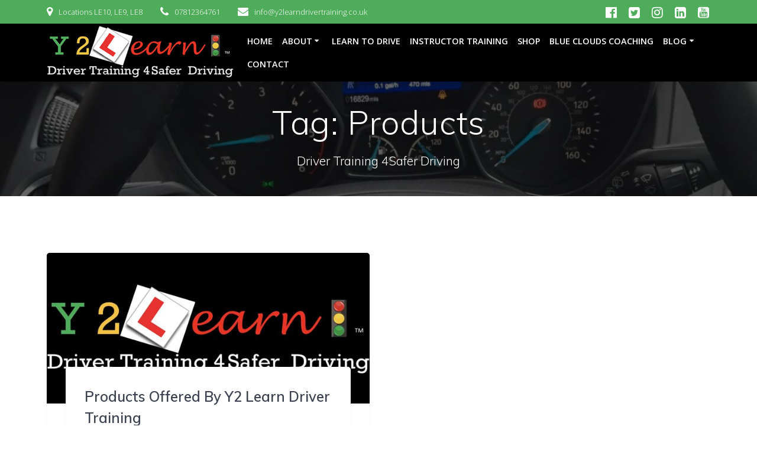

--- FILE ---
content_type: text/html; charset=UTF-8
request_url: https://y2learndrivertraining.co.uk/tag/products/
body_size: 12593
content:
<!DOCTYPE html>
<html lang="en-GB">
<head>
    <meta charset="UTF-8">
    <meta name="viewport" content="width=device-width, initial-scale=1">
    <link rel="profile" href="https://gmpg.org/xfn/11">

	    <script type="45511391e61cd465ff36db2f-text/javascript">
        (function (exports, d) {
            var _isReady = false,
                _event,
                _fns = [];

            function onReady(event) {
                d.removeEventListener("DOMContentLoaded", onReady);
                _isReady = true;
                _event = event;
                _fns.forEach(function (_fn) {
                    var fn = _fn[0],
                        context = _fn[1];
                    fn.call(context || exports, window.jQuery);
                });
            }

            function onReadyIe(event) {
                if (d.readyState === "complete") {
                    d.detachEvent("onreadystatechange", onReadyIe);
                    _isReady = true;
                    _event = event;
                    _fns.forEach(function (_fn) {
                        var fn = _fn[0],
                            context = _fn[1];
                        fn.call(context || exports, event);
                    });
                }
            }

            d.addEventListener && d.addEventListener("DOMContentLoaded", onReady) ||
            d.attachEvent && d.attachEvent("onreadystatechange", onReadyIe);

            function domReady(fn, context) {
                if (_isReady) {
                    fn.call(context, _event);
                }

                _fns.push([fn, context]);
            }

            exports.mesmerizeDomReady = domReady;
        })(window, document);
    </script>
	<title>Products &#8211; Y2 Learn Driver Training Ltd</title>
<meta name='robots' content='max-image-preview:large' />
<link rel='dns-prefetch' href='//fonts.googleapis.com' />
<link rel='preconnect' href='//www.google-analytics.com' />
<link rel="alternate" type="application/rss+xml" title="Y2 Learn Driver Training Ltd &raquo; Feed" href="https://y2learndrivertraining.co.uk/feed/" />
<link rel="alternate" type="application/rss+xml" title="Y2 Learn Driver Training Ltd &raquo; Comments Feed" href="https://y2learndrivertraining.co.uk/comments/feed/" />
<link rel="alternate" type="application/rss+xml" title="Y2 Learn Driver Training Ltd &raquo; Products Tag Feed" href="https://y2learndrivertraining.co.uk/tag/products/feed/" />
<style id='wp-img-auto-sizes-contain-inline-css' type='text/css'>
img:is([sizes=auto i],[sizes^="auto," i]){contain-intrinsic-size:3000px 1500px}
/*# sourceURL=wp-img-auto-sizes-contain-inline-css */
</style>
<style id='wp-emoji-styles-inline-css' type='text/css'>

	img.wp-smiley, img.emoji {
		display: inline !important;
		border: none !important;
		box-shadow: none !important;
		height: 1em !important;
		width: 1em !important;
		margin: 0 0.07em !important;
		vertical-align: -0.1em !important;
		background: none !important;
		padding: 0 !important;
	}
/*# sourceURL=wp-emoji-styles-inline-css */
</style>
<link rel='stylesheet' id='wp-block-library-css' href='https://y2learndrivertraining.co.uk/wp-includes/css/dist/block-library/style.min.css?ver=16c45be7a0713401e9f2dd50262e8693' type='text/css' media='all' />
<style id='global-styles-inline-css' type='text/css'>
:root{--wp--preset--aspect-ratio--square: 1;--wp--preset--aspect-ratio--4-3: 4/3;--wp--preset--aspect-ratio--3-4: 3/4;--wp--preset--aspect-ratio--3-2: 3/2;--wp--preset--aspect-ratio--2-3: 2/3;--wp--preset--aspect-ratio--16-9: 16/9;--wp--preset--aspect-ratio--9-16: 9/16;--wp--preset--color--black: #000000;--wp--preset--color--cyan-bluish-gray: #abb8c3;--wp--preset--color--white: #ffffff;--wp--preset--color--pale-pink: #f78da7;--wp--preset--color--vivid-red: #cf2e2e;--wp--preset--color--luminous-vivid-orange: #ff6900;--wp--preset--color--luminous-vivid-amber: #fcb900;--wp--preset--color--light-green-cyan: #7bdcb5;--wp--preset--color--vivid-green-cyan: #00d084;--wp--preset--color--pale-cyan-blue: #8ed1fc;--wp--preset--color--vivid-cyan-blue: #0693e3;--wp--preset--color--vivid-purple: #9b51e0;--wp--preset--gradient--vivid-cyan-blue-to-vivid-purple: linear-gradient(135deg,rgb(6,147,227) 0%,rgb(155,81,224) 100%);--wp--preset--gradient--light-green-cyan-to-vivid-green-cyan: linear-gradient(135deg,rgb(122,220,180) 0%,rgb(0,208,130) 100%);--wp--preset--gradient--luminous-vivid-amber-to-luminous-vivid-orange: linear-gradient(135deg,rgb(252,185,0) 0%,rgb(255,105,0) 100%);--wp--preset--gradient--luminous-vivid-orange-to-vivid-red: linear-gradient(135deg,rgb(255,105,0) 0%,rgb(207,46,46) 100%);--wp--preset--gradient--very-light-gray-to-cyan-bluish-gray: linear-gradient(135deg,rgb(238,238,238) 0%,rgb(169,184,195) 100%);--wp--preset--gradient--cool-to-warm-spectrum: linear-gradient(135deg,rgb(74,234,220) 0%,rgb(151,120,209) 20%,rgb(207,42,186) 40%,rgb(238,44,130) 60%,rgb(251,105,98) 80%,rgb(254,248,76) 100%);--wp--preset--gradient--blush-light-purple: linear-gradient(135deg,rgb(255,206,236) 0%,rgb(152,150,240) 100%);--wp--preset--gradient--blush-bordeaux: linear-gradient(135deg,rgb(254,205,165) 0%,rgb(254,45,45) 50%,rgb(107,0,62) 100%);--wp--preset--gradient--luminous-dusk: linear-gradient(135deg,rgb(255,203,112) 0%,rgb(199,81,192) 50%,rgb(65,88,208) 100%);--wp--preset--gradient--pale-ocean: linear-gradient(135deg,rgb(255,245,203) 0%,rgb(182,227,212) 50%,rgb(51,167,181) 100%);--wp--preset--gradient--electric-grass: linear-gradient(135deg,rgb(202,248,128) 0%,rgb(113,206,126) 100%);--wp--preset--gradient--midnight: linear-gradient(135deg,rgb(2,3,129) 0%,rgb(40,116,252) 100%);--wp--preset--font-size--small: 13px;--wp--preset--font-size--medium: 20px;--wp--preset--font-size--large: 36px;--wp--preset--font-size--x-large: 42px;--wp--preset--spacing--20: 0.44rem;--wp--preset--spacing--30: 0.67rem;--wp--preset--spacing--40: 1rem;--wp--preset--spacing--50: 1.5rem;--wp--preset--spacing--60: 2.25rem;--wp--preset--spacing--70: 3.38rem;--wp--preset--spacing--80: 5.06rem;--wp--preset--shadow--natural: 6px 6px 9px rgba(0, 0, 0, 0.2);--wp--preset--shadow--deep: 12px 12px 50px rgba(0, 0, 0, 0.4);--wp--preset--shadow--sharp: 6px 6px 0px rgba(0, 0, 0, 0.2);--wp--preset--shadow--outlined: 6px 6px 0px -3px rgb(255, 255, 255), 6px 6px rgb(0, 0, 0);--wp--preset--shadow--crisp: 6px 6px 0px rgb(0, 0, 0);}:where(.is-layout-flex){gap: 0.5em;}:where(.is-layout-grid){gap: 0.5em;}body .is-layout-flex{display: flex;}.is-layout-flex{flex-wrap: wrap;align-items: center;}.is-layout-flex > :is(*, div){margin: 0;}body .is-layout-grid{display: grid;}.is-layout-grid > :is(*, div){margin: 0;}:where(.wp-block-columns.is-layout-flex){gap: 2em;}:where(.wp-block-columns.is-layout-grid){gap: 2em;}:where(.wp-block-post-template.is-layout-flex){gap: 1.25em;}:where(.wp-block-post-template.is-layout-grid){gap: 1.25em;}.has-black-color{color: var(--wp--preset--color--black) !important;}.has-cyan-bluish-gray-color{color: var(--wp--preset--color--cyan-bluish-gray) !important;}.has-white-color{color: var(--wp--preset--color--white) !important;}.has-pale-pink-color{color: var(--wp--preset--color--pale-pink) !important;}.has-vivid-red-color{color: var(--wp--preset--color--vivid-red) !important;}.has-luminous-vivid-orange-color{color: var(--wp--preset--color--luminous-vivid-orange) !important;}.has-luminous-vivid-amber-color{color: var(--wp--preset--color--luminous-vivid-amber) !important;}.has-light-green-cyan-color{color: var(--wp--preset--color--light-green-cyan) !important;}.has-vivid-green-cyan-color{color: var(--wp--preset--color--vivid-green-cyan) !important;}.has-pale-cyan-blue-color{color: var(--wp--preset--color--pale-cyan-blue) !important;}.has-vivid-cyan-blue-color{color: var(--wp--preset--color--vivid-cyan-blue) !important;}.has-vivid-purple-color{color: var(--wp--preset--color--vivid-purple) !important;}.has-black-background-color{background-color: var(--wp--preset--color--black) !important;}.has-cyan-bluish-gray-background-color{background-color: var(--wp--preset--color--cyan-bluish-gray) !important;}.has-white-background-color{background-color: var(--wp--preset--color--white) !important;}.has-pale-pink-background-color{background-color: var(--wp--preset--color--pale-pink) !important;}.has-vivid-red-background-color{background-color: var(--wp--preset--color--vivid-red) !important;}.has-luminous-vivid-orange-background-color{background-color: var(--wp--preset--color--luminous-vivid-orange) !important;}.has-luminous-vivid-amber-background-color{background-color: var(--wp--preset--color--luminous-vivid-amber) !important;}.has-light-green-cyan-background-color{background-color: var(--wp--preset--color--light-green-cyan) !important;}.has-vivid-green-cyan-background-color{background-color: var(--wp--preset--color--vivid-green-cyan) !important;}.has-pale-cyan-blue-background-color{background-color: var(--wp--preset--color--pale-cyan-blue) !important;}.has-vivid-cyan-blue-background-color{background-color: var(--wp--preset--color--vivid-cyan-blue) !important;}.has-vivid-purple-background-color{background-color: var(--wp--preset--color--vivid-purple) !important;}.has-black-border-color{border-color: var(--wp--preset--color--black) !important;}.has-cyan-bluish-gray-border-color{border-color: var(--wp--preset--color--cyan-bluish-gray) !important;}.has-white-border-color{border-color: var(--wp--preset--color--white) !important;}.has-pale-pink-border-color{border-color: var(--wp--preset--color--pale-pink) !important;}.has-vivid-red-border-color{border-color: var(--wp--preset--color--vivid-red) !important;}.has-luminous-vivid-orange-border-color{border-color: var(--wp--preset--color--luminous-vivid-orange) !important;}.has-luminous-vivid-amber-border-color{border-color: var(--wp--preset--color--luminous-vivid-amber) !important;}.has-light-green-cyan-border-color{border-color: var(--wp--preset--color--light-green-cyan) !important;}.has-vivid-green-cyan-border-color{border-color: var(--wp--preset--color--vivid-green-cyan) !important;}.has-pale-cyan-blue-border-color{border-color: var(--wp--preset--color--pale-cyan-blue) !important;}.has-vivid-cyan-blue-border-color{border-color: var(--wp--preset--color--vivid-cyan-blue) !important;}.has-vivid-purple-border-color{border-color: var(--wp--preset--color--vivid-purple) !important;}.has-vivid-cyan-blue-to-vivid-purple-gradient-background{background: var(--wp--preset--gradient--vivid-cyan-blue-to-vivid-purple) !important;}.has-light-green-cyan-to-vivid-green-cyan-gradient-background{background: var(--wp--preset--gradient--light-green-cyan-to-vivid-green-cyan) !important;}.has-luminous-vivid-amber-to-luminous-vivid-orange-gradient-background{background: var(--wp--preset--gradient--luminous-vivid-amber-to-luminous-vivid-orange) !important;}.has-luminous-vivid-orange-to-vivid-red-gradient-background{background: var(--wp--preset--gradient--luminous-vivid-orange-to-vivid-red) !important;}.has-very-light-gray-to-cyan-bluish-gray-gradient-background{background: var(--wp--preset--gradient--very-light-gray-to-cyan-bluish-gray) !important;}.has-cool-to-warm-spectrum-gradient-background{background: var(--wp--preset--gradient--cool-to-warm-spectrum) !important;}.has-blush-light-purple-gradient-background{background: var(--wp--preset--gradient--blush-light-purple) !important;}.has-blush-bordeaux-gradient-background{background: var(--wp--preset--gradient--blush-bordeaux) !important;}.has-luminous-dusk-gradient-background{background: var(--wp--preset--gradient--luminous-dusk) !important;}.has-pale-ocean-gradient-background{background: var(--wp--preset--gradient--pale-ocean) !important;}.has-electric-grass-gradient-background{background: var(--wp--preset--gradient--electric-grass) !important;}.has-midnight-gradient-background{background: var(--wp--preset--gradient--midnight) !important;}.has-small-font-size{font-size: var(--wp--preset--font-size--small) !important;}.has-medium-font-size{font-size: var(--wp--preset--font-size--medium) !important;}.has-large-font-size{font-size: var(--wp--preset--font-size--large) !important;}.has-x-large-font-size{font-size: var(--wp--preset--font-size--x-large) !important;}
/*# sourceURL=global-styles-inline-css */
</style>

<style id='classic-theme-styles-inline-css' type='text/css'>
/*! This file is auto-generated */
.wp-block-button__link{color:#fff;background-color:#32373c;border-radius:9999px;box-shadow:none;text-decoration:none;padding:calc(.667em + 2px) calc(1.333em + 2px);font-size:1.125em}.wp-block-file__button{background:#32373c;color:#fff;text-decoration:none}
/*# sourceURL=/wp-includes/css/classic-themes.min.css */
</style>
<link rel='stylesheet' id='plyr-css-css' href='https://y2learndrivertraining.co.uk/wp-content/plugins/easy-video-player/lib/plyr.css?ver=16c45be7a0713401e9f2dd50262e8693' type='text/css' media='all' />
<link rel='stylesheet' id='default-icon-styles-css' href='https://y2learndrivertraining.co.uk/wp-content/plugins/svg-vector-icon-plugin/public/../admin/css/wordpress-svg-icon-plugin-style.min.css?ver=16c45be7a0713401e9f2dd50262e8693' type='text/css' media='all' />
<link rel='stylesheet' id='mesmerize-parent-css' href='https://y2learndrivertraining.co.uk/wp-content/themes/mesmerize/style.min.css?ver=1.0.37' type='text/css' media='all' />
<link rel='stylesheet' id='mesmerize-style-css' href='https://y2learndrivertraining.co.uk/wp-content/themes/empowerwp/style.min.css?ver=1.0.37' type='text/css' media='all' />
<style id='mesmerize-style-inline-css' type='text/css'>
img.logo.dark, img.custom-logo{width:auto;max-height:150px !important;}
/** cached kirki style */@media screen and (min-width: 768px){.header-homepage{background-position:center top;}.header{background-position:center center;}}.header-homepage:not(.header-slide).color-overlay:before{background:#000000;}.header-homepage:not(.header-slide) .background-overlay,.header-homepage:not(.header-slide).color-overlay::before{opacity:0.6;}.header.color-overlay:before{background:#000000;}.header .background-overlay,.header.color-overlay::before{opacity:0.6;}.header-homepage .header-description-row{padding-top:10%;padding-bottom:15%;}.inner-header-description{padding-top:3%;padding-bottom:2%;}@media screen and (max-width:767px){.header-homepage .header-description-row{padding-top:16%;padding-bottom:12%;}}@media only screen and (min-width: 768px){.header-content .align-holder{width:85%!important;}.header-homepage:not(.header-slide) .header-hero-media{-webkit-flex-basis:55%;-moz-flex-basis:55%;-ms-flex-preferred-size:55%;flex-basis:55%;max-width:55%;width:55%;}.header-homepage:not(.header-slide) .header-hero-content{-webkit-flex-basis:calc(100% - 55%)!important;-moz-flex-basis:calc(100% - 55%)!important;-ms-flex-preferred-size:calc(100% - 55%)!important;flex-basis:calc(100% - 55%)!important;max-width:calc(100% - 55%)!important;width:calc(100% - 55%)!important;}.inner-header-description{text-align:center!important;}}
/*# sourceURL=mesmerize-style-inline-css */
</style>
<link rel='stylesheet' id='mesmerize-style-bundle-css' href='https://y2learndrivertraining.co.uk/wp-content/themes/mesmerize/assets/css/theme.bundle.min.css?ver=1.0.37' type='text/css' media='all' />
<link rel='stylesheet' id='mesmerize-fonts-css' href="" data-href='https://fonts.googleapis.com/css?family=Open+Sans%3A300%2C400%2C600%2C700%7CMuli%3A300%2C300italic%2C400%2C400italic%2C600%2C600italic%2C700%2C700italic%2C900%2C900italic%7CPlayfair+Display%3A400%2C400italic%2C700%2C700italic&#038;subset=latin%2Clatin-ext&#038;display=swap' type='text/css' media='all' />
<link rel='stylesheet' id='rt-team-css-css' href='https://y2learndrivertraining.co.uk/wp-content/plugins/tlp-team/assets/css/tlpteam.css?ver=5.0.8' type='text/css' media='all' />
<link rel='stylesheet' id='rt-team-sc-css' href='https://y2learndrivertraining.co.uk/wp-content/uploads/tlp-team/team-sc.css?ver=1764984334' type='text/css' media='all' />
<link rel='stylesheet' id='mm-google-webfont-roboto-css' href="" data-href='//fonts.googleapis.com/css?family=Roboto%3Ainherit%2C400&#038;subset=latin%2Clatin-ext&#038;ver=6.9' type='text/css' media='all' />
<link rel='stylesheet' id='__EPYT__style-css' href='https://y2learndrivertraining.co.uk/wp-content/plugins/youtube-embed-plus/styles/ytprefs.min.css?ver=14.2.3.2' type='text/css' media='all' />
<style id='__EPYT__style-inline-css' type='text/css'>

                .epyt-gallery-thumb {
                        width: 33.333%;
                }
                
/*# sourceURL=__EPYT__style-inline-css */
</style>
<script type="45511391e61cd465ff36db2f-text/javascript" src="https://y2learndrivertraining.co.uk/wp-includes/js/jquery/jquery.min.js?ver=3.7.1" id="jquery-core-js"></script>
<script type="45511391e61cd465ff36db2f-text/javascript" src="https://y2learndrivertraining.co.uk/wp-includes/js/jquery/jquery-migrate.min.js?ver=3.4.1" id="jquery-migrate-js"></script>
<script type="45511391e61cd465ff36db2f-text/javascript" id="jquery-js-after">
/* <![CDATA[ */
    
        (function () {
            function setHeaderTopSpacing() {

                setTimeout(function() {
                  var headerTop = document.querySelector('.header-top');
                  var headers = document.querySelectorAll('.header-wrapper .header,.header-wrapper .header-homepage');

                  for (var i = 0; i < headers.length; i++) {
                      var item = headers[i];
                      item.style.paddingTop = headerTop.getBoundingClientRect().height + "px";
                  }

                    var languageSwitcher = document.querySelector('.mesmerize-language-switcher');

                    if(languageSwitcher){
                        languageSwitcher.style.top = "calc( " +  headerTop.getBoundingClientRect().height + "px + 1rem)" ;
                    }
                    
                }, 100);

             
            }

            window.addEventListener('resize', setHeaderTopSpacing);
            window.mesmerizeSetHeaderTopSpacing = setHeaderTopSpacing
            mesmerizeDomReady(setHeaderTopSpacing);
        })();
    
    
//# sourceURL=jquery-js-after
/* ]]> */
</script>
<script type="45511391e61cd465ff36db2f-text/javascript" id="plyr-js-js-extra">
/* <![CDATA[ */
var easy_video_player = {"plyr_iconUrl":"https://y2learndrivertraining.co.uk/wp-content/plugins/easy-video-player/lib/plyr.svg","plyr_blankVideo":"https://y2learndrivertraining.co.uk/wp-content/plugins/easy-video-player/lib/blank.mp4"};
//# sourceURL=plyr-js-js-extra
/* ]]> */
</script>
<script type="45511391e61cd465ff36db2f-text/javascript" src="https://y2learndrivertraining.co.uk/wp-content/plugins/easy-video-player/lib/plyr.js?ver=16c45be7a0713401e9f2dd50262e8693" id="plyr-js-js"></script>
<script type="45511391e61cd465ff36db2f-text/javascript" id="tp-js-js-extra">
/* <![CDATA[ */
var trustpilot_settings = {"key":"","TrustpilotScriptUrl":"https://invitejs.trustpilot.com/tp.min.js","IntegrationAppUrl":"//ecommscript-integrationapp.trustpilot.com","PreviewScriptUrl":"//ecommplugins-scripts.trustpilot.com/v2.1/js/preview.min.js","PreviewCssUrl":"//ecommplugins-scripts.trustpilot.com/v2.1/css/preview.min.css","PreviewWPCssUrl":"//ecommplugins-scripts.trustpilot.com/v2.1/css/preview_wp.css","WidgetScriptUrl":"//widget.trustpilot.com/bootstrap/v5/tp.widget.bootstrap.min.js"};
//# sourceURL=tp-js-js-extra
/* ]]> */
</script>
<script type="45511391e61cd465ff36db2f-text/javascript" src="https://y2learndrivertraining.co.uk/wp-content/plugins/trustpilot-reviews/review/assets/js/headerScript.min.js?ver=1.0&#039; async=&#039;async" id="tp-js-js"></script>
<script type="45511391e61cd465ff36db2f-text/javascript" id="__ytprefs__-js-extra">
/* <![CDATA[ */
var _EPYT_ = {"ajaxurl":"https://y2learndrivertraining.co.uk/wp-admin/admin-ajax.php","security":"be269e52c7","gallery_scrolloffset":"20","eppathtoscripts":"https://y2learndrivertraining.co.uk/wp-content/plugins/youtube-embed-plus/scripts/","eppath":"https://y2learndrivertraining.co.uk/wp-content/plugins/youtube-embed-plus/","epresponsiveselector":"[\"iframe.__youtube_prefs__\",\"iframe[src*='youtube.com']\",\"iframe[src*='youtube-nocookie.com']\",\"iframe[data-ep-src*='youtube.com']\",\"iframe[data-ep-src*='youtube-nocookie.com']\",\"iframe[data-ep-gallerysrc*='youtube.com']\"]","epdovol":"1","version":"14.2.3.2","evselector":"iframe.__youtube_prefs__[src], iframe[src*=\"youtube.com/embed/\"], iframe[src*=\"youtube-nocookie.com/embed/\"]","ajax_compat":"","maxres_facade":"eager","ytapi_load":"light","pause_others":"","stopMobileBuffer":"1","facade_mode":"1","not_live_on_channel":""};
//# sourceURL=__ytprefs__-js-extra
/* ]]> */
</script>
<script type="45511391e61cd465ff36db2f-text/javascript" src="https://y2learndrivertraining.co.uk/wp-content/plugins/youtube-embed-plus/scripts/ytprefs.min.js?ver=14.2.3.2" id="__ytprefs__-js"></script>
<link rel="https://api.w.org/" href="https://y2learndrivertraining.co.uk/wp-json/" /><link rel="alternate" title="JSON" type="application/json" href="https://y2learndrivertraining.co.uk/wp-json/wp/v2/tags/17" /><!-- HFCM by 99 Robots - Snippet # 1: MailChimp -->
<script id="mcjs" type="45511391e61cd465ff36db2f-text/javascript">!function(c,h,i,m,p){m=c.createElement(h),p=c.getElementsByTagName(h)[0],m.async=1,m.src=i,p.parentNode.insertBefore(m,p)}(document,"script","https://chimpstatic.com/mcjs-connected/js/users/19efcb2fde58b280594cb398f/eec513c8bb41b22d6282f01f6.js");</script>
<!-- /end HFCM by 99 Robots -->
    <script type="45511391e61cd465ff36db2f-text/javascript" data-name="async-styles">
        (function () {
            var links = document.querySelectorAll('link[data-href]');
            for (var i = 0; i < links.length; i++) {
                var item = links[i];
                item.href = item.getAttribute('data-href')
            }
        })();
    </script>
	<style type="text/css" id="custom-background-css">
body.custom-background { background-color: #ffffff; }
</style>
	<link rel="icon" href="https://y2learndrivertraining.co.uk/wp-content/uploads/2020/04/cropped-favi-32x32.jpg" sizes="32x32" />
<link rel="icon" href="https://y2learndrivertraining.co.uk/wp-content/uploads/2020/04/cropped-favi-192x192.jpg" sizes="192x192" />
<link rel="apple-touch-icon" href="https://y2learndrivertraining.co.uk/wp-content/uploads/2020/04/cropped-favi-180x180.jpg" />
<meta name="msapplication-TileImage" content="https://y2learndrivertraining.co.uk/wp-content/uploads/2020/04/cropped-favi-270x270.jpg" />
		<style type="text/css" id="wp-custom-css">
			.navigation-bar.coloured-nav {
    background-color: #000000;
}

.coloured-nav ul.dropdown-menu>li, .fixto-fixed ul.dropdown-menu>li {
    color: #fff;
}

.header-top-bar {
    background: #4FAC5B;
}

.coloured-nav ul.dropdown-menu.active-line-bottom>.current-menu-item>a, .coloured-nav ul.dropdown-menu.active-line-bottom>.current_page_item>a, .coloured-nav ul.dropdown-menu.default>.current-menu-item>a, .coloured-nav ul.dropdown-menu.default>.current_page_item>a, .fixto-fixed ul.dropdown-menu.active-line-bottom>.current-menu-item>a, .fixto-fixed ul.dropdown-menu.active-line-bottom>.current_page_item>a, .fixto-fixed ul.dropdown-menu.default>.current-menu-item>a, .fixto-fixed ul.dropdown-menu.default>.current_page_item>a {
    border-bottom: 3px solid #4FAC5B;
}

.coloured-nav ul.dropdown-menu>li a:hover, .fixto-fixed ul.dropdown-menu>li a:hover {
    color: #4FAC5B;
}

.coloured-nav a:hover, .fixto-fixed a:hover {
    color: #4FAC5B;
}

ul.dropdown-menu>li a:hover {
    color: #4FAC5B;
}

a:hover {
  color: #4FAC5B;
}

a.color1:not(.button) {
  color: #4FAC5B;
}

a.color1:not(.button):hover {
  color: #4FAC5B;
}

.nav-links .prev-navigation a:hover, .post-comments .navigation .prev-navigation a:hover,
.nav-links .next-navigation a:hover, .post-comments .navigation .next-navigation a:hover {
  background-color: #4FAC5B;
  border: 0;
  color: #ffffff;
}
ul.dropdown-menu.simple-menu-items>.current-menu-item>a, ul.dropdown-menu.simple-menu-items>.current_page_item>a {
    color: #4FAC5B;
}
.navigation-bar {
    padding-top: 0rem;
    padding-bottom: 0rem;

}

.button.color1 {
    color: #fff;
    background-color: #4FAC5B;
    border-color: #4FAC5B;
}

.read-more, .read-more.color1 {
    color: #4FAC5B;
}

.footer-contact-boxes .footer-bg-accent {
    padding-left: 1rem;
    padding-right: 1rem;
    background-color: #4FAC5B;
}

i.fa.color1 {
    color: #4FAC5B;
}
 .mesmerize-inner-page #page>.page-content {
	 padding-top: 4rem;}
.header-homepage .header-description-row {
    padding-top: 5%;
    padding-bottom: 5%;
}


.col-md-4 {
    -webkit-flex-basis: 50%;
    -moz-flex-basis: 50%;
    -ms-flex-preferred-size: 50%;
    flex-basis: 50%;
    max-width: 50%;
}

.paddingtop {padding-top: 20px}

.content-section-spacing-medium {
    background-color: #4FAC5B;
}

.h2, h2 {
    font-size: 2rem;
    line-height: 3rem;
}

.kel50 {float:left; width:50%}

.width70  {float:left; width:70%; }
.width30  {float:left; width:30%; padding-left:40px; padding-top:60px}

.sidebar .widget, .space-bottom-small, .v-spacing {
    display: none;
}

i.fa.icon.bordered.color2, i.fa.icon.color2.card[class*=bottom-border-] {
    border-color: #4FAC5B;
}

i.fa.color2 {
    color: #4FAC5B;
}
.color2 {
    color: #4FAC5B;
}

.content-section-spacing {
    padding-top: 40px;
    padding-bottom: 40px;
}

ul.dropdown-menu>li>a {
    font-size: .9rem;
    letter-spacing: 0;
    color: #fff;
}

ul.dropdown-menu li {
    padding: 0.5rem;
}

.team-name {color: #4FAC5B;}

.rt-team-container .layout1 .single-team {
    margin-bottom: 30px;
}

@media only screen and (max-width: 800px) {
.header-homepage {

    display: none;
}
		.overlappable-7-mc .gridContainer .row>[class^=col-] {
    display: none;
}
.content-section-spacing, .content-section-spacing-bottom {
    padding-bottom: 25px;
}
	.col-md-4 {
    flex-basis: 100%;
    max-width: 100%;
}
	
	.content-2 .bg-image, .content-3 .bg-image {

    display: none;
}
	
	.content-section-spacing, .content-section-spacing-top {
    padding-top: 25px;
}
	
	.content-section-spacing, .content-section-spacing-bottom {
    padding-bottom: 25px;
}
	
	.mesmerize-content-no-padding .content, .mesmerize-content-no-padding .page-content {
    padding-top: 20px;
    padding-bottom: 0;
}
	
	.width70 {
    width: 100%;
}
	
	.width30 {
    width: 100%;
		padding-left: 0px;
}
	
	.kel50 {
    width: 100%;
		padding-bottom:20px;
}

}
		</style>
			<style id="page-content-custom-styles">
			</style>
	    <style data-name="background-content-colors">
        .mesmerize-inner-page .page-content,
        .mesmerize-inner-page .content,
        .mesmerize-front-page.mesmerize-content-padding .page-content {
            background-color: #ffffff;
        }
    </style>
    </head>

<body data-rsssl=1 class="archive tag tag-products tag-17 custom-background wp-custom-logo wp-theme-mesmerize wp-child-theme-empowerwp overlap-first-section mesmerize-inner-page">
<style>
.screen-reader-text[href="#page-content"]:focus {
   background-color: #f1f1f1;
   border-radius: 3px;
   box-shadow: 0 0 2px 2px rgba(0, 0, 0, 0.6);
   clip: auto !important;
   clip-path: none;
   color: #21759b;

}
</style>
<a class="skip-link screen-reader-text" href="#page-content">Skip to content</a>

<div  id="page-top" class="header-top">
	        <div class="header-top-bar no-padding">
            <div class="gridContainer">
                <div class="header-top-bar-inner row middle-xs start-xs ">
                        <div class="header-top-bar-area  col-xs area-left">
                  <div class="top-bar-field" data-type="group"   data-dynamic-mod="true">
              <i class="fa fa-map-marker"></i>
              <span>Locations LE10, LE9, LE8</span>
          </div>
                    <div class="top-bar-field" data-type="group"   data-dynamic-mod="true">
              <i class="fa fa-phone"></i>
              <span>07812364761</span>
          </div>
                    <div class="top-bar-field" data-type="group"   data-dynamic-mod="true">
              <i class="fa fa-envelope"></i>
              <span><a href="/cdn-cgi/l/email-protection" class="__cf_email__" data-cfemail="066f686069467f346a6367746862746f7063747274676f686f686128656928736d">[email&#160;protected]</a></span>
          </div>
              </div>
                            <div class="header-top-bar-area  col-xs-fit area-right">
            <div data-type="group"  data-dynamic-mod="true" class="top-bar-social-icons">
                      <a target="_blank"  class="social-icon" href="https://www.facebook.com/Y2Learndrivertraining/">
                  <i class="fa fa-facebook-official"></i>
              </a>
                            <a target="_blank"  class="social-icon" href="https://twitter.com/wightman_neil?lang=en-gb">
                  <i class="fa fa-twitter-square"></i>
              </a>
                            <a target="_blank"  class="social-icon" href="https://www.instagram.com/neilwightman/?hl=tl">
                  <i class="fa fa-instagram"></i>
              </a>
                            <a target="_blank"  class="social-icon" href="https://uk.linkedin.com/in/neil-wightman-b679364a">
                  <i class="fa fa-linkedin-square"></i>
              </a>
                            <a target="_blank"  class="social-icon" href="https://www.youtube.com/channel/UCHF9wDciZw8QalJoKBMnJDA">
                  <i class="fa fa-youtube-square"></i>
              </a>
              
    </div>

        </div>
                    </div>
            </div>
        </div>
        	<div class="navigation-bar boxed coloured-nav"  data-sticky='0'  data-sticky-mobile='1'  data-sticky-to='top' >
    <div class="navigation-wrapper gridContainer">
    	<div class="row basis-auto">
	        <div class="logo_col col-xs col-sm-fit">
	            <a href="https://y2learndrivertraining.co.uk/" class="logo-link dark" rel="home" itemprop="url"  data-type="group"  data-dynamic-mod="true"><img width="484" height="150" src="https://y2learndrivertraining.co.uk/wp-content/uploads/2020/05/logosmalla.jpg" class="logo dark" alt="Y2 Learn Driver Training" itemprop="logo" decoding="async" fetchpriority="high" srcset="https://y2learndrivertraining.co.uk/wp-content/uploads/2020/05/logosmalla.jpg 484w, https://y2learndrivertraining.co.uk/wp-content/uploads/2020/05/logosmalla-300x93.jpg 300w" sizes="(max-width: 484px) 100vw, 484px" /></a><a href="https://y2learndrivertraining.co.uk/" class="custom-logo-link" data-type="group"  data-dynamic-mod="true" rel="home"><img width="651" height="304" src="https://y2learndrivertraining.co.uk/wp-content/uploads/2020/04/cropped-logo.jpg" class="custom-logo" alt="Products Offered By Y2 Learn Driver Training" decoding="async" srcset="https://y2learndrivertraining.co.uk/wp-content/uploads/2020/04/cropped-logo.jpg 651w, https://y2learndrivertraining.co.uk/wp-content/uploads/2020/04/cropped-logo-300x140.jpg 300w" sizes="(max-width: 651px) 100vw, 651px" /></a>	        </div>
	        <div class="main_menu_col col-xs">
	            <div id="mainmenu_container" class="row"><ul id="main_menu" class="active-line-bottom main-menu dropdown-menu"><li id="menu-item-23" class="menu-item menu-item-type-post_type menu-item-object-page menu-item-home menu-item-23"><a href="https://y2learndrivertraining.co.uk/">Home</a></li>
<li id="menu-item-26" class="menu-item menu-item-type-post_type menu-item-object-page menu-item-has-children menu-item-26"><a href="https://y2learndrivertraining.co.uk/about-us-driving-instructors/">About</a>
<ul class="sub-menu">
	<li id="menu-item-439" class="menu-item menu-item-type-post_type menu-item-object-page menu-item-439"><a href="https://y2learndrivertraining.co.uk/awards-and-accolades-for-y2-learn-driver-training/">Awards and Accolades</a></li>
</ul>
</li>
<li id="menu-item-27" class="menu-item menu-item-type-post_type menu-item-object-page menu-item-27"><a href="https://y2learndrivertraining.co.uk/learning-to-drive/">Learn to Drive</a></li>
<li id="menu-item-28" class="menu-item menu-item-type-post_type menu-item-object-page menu-item-28"><a href="https://y2learndrivertraining.co.uk/driving-instructor-training/">Instructor Training</a></li>
<li id="menu-item-30" class="menu-item menu-item-type-post_type menu-item-object-page menu-item-30"><a href="https://y2learndrivertraining.co.uk/shop-training-courses/">Shop</a></li>
<li id="menu-item-577" class="menu-item menu-item-type-post_type menu-item-object-page menu-item-577"><a href="https://y2learndrivertraining.co.uk/blue-clouds-coaching/">Blue Clouds Coaching</a></li>
<li id="menu-item-24" class="menu-item menu-item-type-post_type menu-item-object-page current_page_parent menu-item-has-children menu-item-24"><a href="https://y2learndrivertraining.co.uk/blog/">Blog</a>
<ul class="sub-menu">
	<li id="menu-item-640" class="menu-item menu-item-type-post_type menu-item-object-page menu-item-640"><a href="https://y2learndrivertraining.co.uk/blog/vlog/">Vlog</a></li>
</ul>
</li>
<li id="menu-item-29" class="menu-item menu-item-type-post_type menu-item-object-page menu-item-29"><a href="https://y2learndrivertraining.co.uk/contact-us/">Contact</a></li>
</ul></div>    <a href="#" data-component="offcanvas" data-target="#offcanvas-wrapper" data-direction="right" data-width="300px" data-push="false">
        <div class="bubble"></div>
        <i class="fa fa-bars"></i>
    </a>
    <div id="offcanvas-wrapper" class="hide force-hide  offcanvas-right">
        <div class="offcanvas-top">
            <div class="logo-holder">
                <a href="https://y2learndrivertraining.co.uk/" class="logo-link dark" rel="home" itemprop="url"  data-type="group"  data-dynamic-mod="true"><img width="484" height="150" src="https://y2learndrivertraining.co.uk/wp-content/uploads/2020/05/logosmalla.jpg" class="logo dark" alt="Y2 Learn Driver Training" itemprop="logo" decoding="async" srcset="https://y2learndrivertraining.co.uk/wp-content/uploads/2020/05/logosmalla.jpg 484w, https://y2learndrivertraining.co.uk/wp-content/uploads/2020/05/logosmalla-300x93.jpg 300w" sizes="(max-width: 484px) 100vw, 484px" /></a><a href="https://y2learndrivertraining.co.uk/" class="custom-logo-link" data-type="group"  data-dynamic-mod="true" rel="home"><img width="651" height="304" src="https://y2learndrivertraining.co.uk/wp-content/uploads/2020/04/cropped-logo.jpg" class="custom-logo" alt="Products Offered By Y2 Learn Driver Training" decoding="async" srcset="https://y2learndrivertraining.co.uk/wp-content/uploads/2020/04/cropped-logo.jpg 651w, https://y2learndrivertraining.co.uk/wp-content/uploads/2020/04/cropped-logo-300x140.jpg 300w" sizes="(max-width: 651px) 100vw, 651px" /></a>            </div>
        </div>
        <div id="offcanvas-menu" class="menu-menu-1-container"><ul id="offcanvas_menu" class="offcanvas_menu"><li class="menu-item menu-item-type-post_type menu-item-object-page menu-item-home menu-item-23"><a href="https://y2learndrivertraining.co.uk/">Home</a></li>
<li class="menu-item menu-item-type-post_type menu-item-object-page menu-item-has-children menu-item-26"><a href="https://y2learndrivertraining.co.uk/about-us-driving-instructors/">About</a>
<ul class="sub-menu">
	<li class="menu-item menu-item-type-post_type menu-item-object-page menu-item-439"><a href="https://y2learndrivertraining.co.uk/awards-and-accolades-for-y2-learn-driver-training/">Awards and Accolades</a></li>
</ul>
</li>
<li class="menu-item menu-item-type-post_type menu-item-object-page menu-item-27"><a href="https://y2learndrivertraining.co.uk/learning-to-drive/">Learn to Drive</a></li>
<li class="menu-item menu-item-type-post_type menu-item-object-page menu-item-28"><a href="https://y2learndrivertraining.co.uk/driving-instructor-training/">Instructor Training</a></li>
<li class="menu-item menu-item-type-post_type menu-item-object-page menu-item-30"><a href="https://y2learndrivertraining.co.uk/shop-training-courses/">Shop</a></li>
<li class="menu-item menu-item-type-post_type menu-item-object-page menu-item-577"><a href="https://y2learndrivertraining.co.uk/blue-clouds-coaching/">Blue Clouds Coaching</a></li>
<li class="menu-item menu-item-type-post_type menu-item-object-page current_page_parent menu-item-has-children menu-item-24"><a href="https://y2learndrivertraining.co.uk/blog/">Blog</a>
<ul class="sub-menu">
	<li class="menu-item menu-item-type-post_type menu-item-object-page menu-item-640"><a href="https://y2learndrivertraining.co.uk/blog/vlog/">Vlog</a></li>
</ul>
</li>
<li class="menu-item menu-item-type-post_type menu-item-object-page menu-item-29"><a href="https://y2learndrivertraining.co.uk/contact-us/">Contact</a></li>
</ul></div>
            </div>
    	        </div>
	    </div>
    </div>
</div>
</div>

<div id="page" class="site">
    <div class="header-wrapper">
        <div  class='header  color-overlay  custom-mobile-image' style='; background-image:url(&quot;https://y2learndrivertraining.co.uk/wp-content/uploads/2020/04/cropped-main.jpg&quot;); background-color:#6a73da' data-parallax-depth='20'>
            								    <div class="inner-header-description gridContainer">
        <div class="row header-description-row">
    <div class="col-xs col-xs-12">
        <h1 class="hero-title">
            Tag: <span>Products</span>        </h1>
                    <p class="header-subtitle">Driver Training 4Safer Driving</p>
            </div>
        </div>
    </div>
        <script data-cfasync="false" src="/cdn-cgi/scripts/5c5dd728/cloudflare-static/email-decode.min.js"></script><script type="45511391e61cd465ff36db2f-text/javascript">
		if (window.mesmerizeSetHeaderTopSpacing) {
			window.mesmerizeSetHeaderTopSpacing();
		}
    </script>
                        </div>
    </div>

    <div id='page-content' class="content blog-page">
        <div class="gridContainer gridContainer content">
            <div class="row">
                <div class="col-xs-12 col-sm-12">
                    <div class="post-list row"   >
                        <div class="post-list-item col-xs-12 space-bottom col-sm-12 col-md-6"
     data-masonry-width="col-sm-12.col-md-6">
    <div id="post-571" class="blog-post card  post-571 post type-post status-publish format-standard has-post-thumbnail hentry category-driving-instructors category-driving-school category-driving-test category-guidance category-products tag-driving-instructors tag-driving-school tag-driving-test tag-guidance tag-products">
        <div class="post-content shadow-small  ">

			<div class="post-thumbnail">
   <a href="https://y2learndrivertraining.co.uk/products-offered-by-y2-learn-driver-training/" class="post-list-item-thumb ">
      <img width="651" height="304" src="https://y2learndrivertraining.co.uk/wp-content/uploads/2020/04/cropped-logo.jpg" class="attachment-post-thumbnail size-post-thumbnail wp-post-image" alt="Products Offered By Y2 Learn Driver Training" decoding="async" srcset="https://y2learndrivertraining.co.uk/wp-content/uploads/2020/04/cropped-logo.jpg 651w, https://y2learndrivertraining.co.uk/wp-content/uploads/2020/04/cropped-logo-300x140.jpg 300w" sizes="(max-width: 651px) 100vw, 651px" />   </a>
</div>

            <div class="col-xs-12 col-padding col-padding-xs">

				                <div class="over">

                    <h3 class="post-title">
                        <a href="https://y2learndrivertraining.co.uk/products-offered-by-y2-learn-driver-training/" rel="bookmark">
							Products Offered By Y2 Learn Driver Training                        </a>
                    </h3>
					

                    <div class="post-excerpt">
						<p>Y2 Learn Driver Training offers various training options which help to make us more innovative. We have launched our GDE (goals for driver education modules ) into groups like scouts &#038; explorers aged 14 to 16 to help introduce them to thinking and feeling about driving before their lessons start. Creating this type of attitude&hellip; <br /> <a class="read-more" href="https://y2learndrivertraining.co.uk/products-offered-by-y2-learn-driver-training/">Read more</a></p>
                    </div>

                </div><!-- /over -->


            </div>

        </div>
    </div>
</div>
                    </div>
                    <div class="navigation-c">
                                            </div>
                </div>
                            </div>
        </div>
    </div>

<div  class='footer footer-content-lists footer-border-accent'>
    <div  class='footer-content'>
        <div class="gridContainer">
            <div class="row">
                <div class="col-sm-8 flexbox">
                    <div class="row widgets-row">
                        <div class="col-sm-4">
							<div id="text-2" class="widget widget_text">			<div class="textwidget"><div style="float: left; width: 12%;">
<span style="text-align: left; color: #fff; font-size: 18px;"><span class="wp-svg-location location"></span></span >
</div>
<div style="float: left; width: 88%;">
<span  style="text-align: left; color: #fff; font-size: 14px;">2 Hadrian Close, Hinckley, Leicestershire, LE10 0NL</span>
</div>
<div style="float: left; width: 12%; padding-top: 10px;">
<span style="text-align: left; color: #fff; font-size: 18px;"><span class="wp-svg-envelop envelop"></span></span>
</div>
<div style="float: left; width: 88%; padding-top: 10px;">
<span style="text-align: left; color: #fff; font-size: 14px;"><a href="/cdn-cgi/l/email-protection" class="__cf_email__" data-cfemail="d3babdb5bc93aae1bfb6b2a1bdb7a1baa5b6a1a7a1b2babdbabdb4fdb0bcfda6b8">[email&#160;protected]</a></span>
</div>
<div style="float: left; width: 12%; padding-top: 10px;">
<span style="text-align: left; color: #fff; font-size: 18px;"><span class="wp-svg-phone phone"></span></span></p>
</div>
<div style="float: left; width: 88%; padding-top: 10px;">
<span  style="text-align: left; color: #fff; font-size: 14px;">07812364761</span></p>
</div>
</div>
		</div><div id="custom_html-2" class="widget_text widget widget_custom_html"><div class="textwidget custom-html-widget"><div style=" padding-top: 10px;"><!-- TrustBox script -->
<script data-cfasync="false" src="/cdn-cgi/scripts/5c5dd728/cloudflare-static/email-decode.min.js"></script><script type="45511391e61cd465ff36db2f-text/javascript" src="//widget.trustpilot.com/bootstrap/v5/tp.widget.bootstrap.min.js" async></script>
<!-- End TrustBox script -->
<!-- TrustBox widget - Review Collector -->
<div class="trustpilot-widget" data-locale="en-GB" data-template-id="56278e9abfbbba0bdcd568bc" data-businessunit-id="610cfdeae67bea001d95e107" data-style-height="52px" data-style-width="100%">
  <a href="https://uk.trustpilot.com/review/y2learndrivertraining.co.uk" target="_blank" rel="noopener">Trustpilot</a>
</div>
	<!-- End TrustBox widget --></div></div></div><div id="text-7" class="widget widget_text">			<div class="textwidget"><div style="padding-top: 30px;"></div>
<p style="font-size: 14px; color: #fff;"><a href="https://y2learndrivertraining.co.uk/sitemap_index.xml" target="_blank" rel="noopener">Site Map</a></p>
<div style="padding-top: 0px; color: #fff;"></div>
<p style="font-size: 14px; padding-top: 0px;"><a href="https://y2learndrivertraining.co.uk/privacy-policy/" target="_blank" rel="noopener">Privacy and Cookies Policy</a></p>
<div style="padding-top: 0px; color: #fff;"></div>
<p style="font-size: 14px; padding-top: 0px;"><a href="https://y2learndrivertraining.co.uk/wp-content/uploads/2025/12/Safeguarding_Policy_Y2_Learn_Driver_Training.pdf" target="_blank" rel="noopener">Safeguarding Policy</a></p>
</div>
		</div>                        </div>
                        <div class="col-sm-4">
							<div id="text-4" class="widget widget_text">			<div class="textwidget"><p><a href="https://www.innovativedrivingeducationacademy.co.uk/" target="_blank"><img loading="lazy" decoding="async" class="aligncenter size-full wp-image-184" src="https://y2learndrivertraining.co.uk/wp-content/uploads/2025/12/Untitled-design-2025-12-06T214500.187.png" alt="Y2 Learn Driver Training" width="207" height="130" /></a></p>
</div>
		</div><div id="text-5" class="widget widget_text">			<div class="textwidget"><p><img loading="lazy" decoding="async" class="aligncenter size-full wp-image-628" src="https://y2learndrivertraining.co.uk/wp-content/uploads/2022/10/e2media.webp" alt="E2 Media Business Award" width="207" height="130" /></p>
</div>
		</div>                        </div>
                        <div class="col-sm-4">
							<div id="text-3" class="widget widget_text">			<div class="textwidget"><p><img loading="lazy" decoding="async" class="aligncenter size-full wp-image-184" src="https://y2learndrivertraining.co.uk/wp-content/uploads/2021/03/member.jpg" alt="Y2 Learn Driver Training" width="207" height="130" /></p>
</div>
		</div><div id="text-6" class="widget widget_text">			<div class="textwidget"><p><img loading="lazy" decoding="async" class="aligncenter size-full wp-image-629" src="https://y2learndrivertraining.co.uk/wp-content/uploads/2022/10/ordit.webp" alt="ORDIT" width="207" height="130" /></p>
</div>
		</div>                        </div>
                    </div>
                </div>
                <div class="col-sm-4 flexbox center-xs middle-xs content-section-spacing-medium footer-column-black">
                    <div>
                        <div class="footer-logo space-bottom-small">
                            <h2><span data-type="group"  data-dynamic-mod="true">Y2 Learn Driver Training Ltd</span></h2>
                        </div>
						<p class="copyright" data-type="group" >&copy; 2026 Y2 Learn Driver Training Ltd. Built using WordPress and the <a rel="nofollow" href="#">EmpowerWP theme</a>.</p>						    <div data-type="group"  data-dynamic-mod="true" class="footer-social-icons">
        
    </div>

                        </div>
                </div>
            </div>
        </div>
    </div>
</div>
	</div>
<script type="speculationrules">
{"prefetch":[{"source":"document","where":{"and":[{"href_matches":"/*"},{"not":{"href_matches":["/wp-*.php","/wp-admin/*","/wp-content/uploads/*","/wp-content/*","/wp-content/plugins/*","/wp-content/themes/empowerwp/*","/wp-content/themes/mesmerize/*","/*\\?(.+)"]}},{"not":{"selector_matches":"a[rel~=\"nofollow\"]"}},{"not":{"selector_matches":".no-prefetch, .no-prefetch a"}}]},"eagerness":"conservative"}]}
</script>
    <script type="45511391e61cd465ff36db2f-text/javascript">
        /(trident|msie)/i.test(navigator.userAgent) && document.getElementById && window.addEventListener && window.addEventListener("hashchange", function () {
            var t, e = location.hash.substring(1);
            /^[A-z0-9_-]+$/.test(e) && (t = document.getElementById(e)) && (/^(?:a|select|input|button|textarea)$/i.test(t.tagName) || (t.tabIndex = -1), t.focus())
        }, !1);
    </script>
	<script type="45511391e61cd465ff36db2f-text/javascript" id="wpfront-scroll-top-js-extra">
/* <![CDATA[ */
var wpfront_scroll_top_data = {"data":{"css":"#wpfront-scroll-top-container{position:fixed;cursor:pointer;z-index:9999;border:none;outline:none;background-color:rgba(0,0,0,0);box-shadow:none;outline-style:none;text-decoration:none;opacity:0;display:none;align-items:center;justify-content:center;margin:0;padding:0}#wpfront-scroll-top-container.show{display:flex;opacity:1}#wpfront-scroll-top-container .sr-only{position:absolute;width:1px;height:1px;padding:0;margin:-1px;overflow:hidden;clip:rect(0,0,0,0);white-space:nowrap;border:0}#wpfront-scroll-top-container .text-holder{padding:3px 10px;-webkit-border-radius:3px;border-radius:3px;-webkit-box-shadow:4px 4px 5px 0px rgba(50,50,50,.5);-moz-box-shadow:4px 4px 5px 0px rgba(50,50,50,.5);box-shadow:4px 4px 5px 0px rgba(50,50,50,.5)}#wpfront-scroll-top-container{right:20px;bottom:20px;}#wpfront-scroll-top-container img{width:50px;height:50px;}#wpfront-scroll-top-container .text-holder{color:#ffffff;background-color:#000000;width:50px;height:50px;line-height:50px;}#wpfront-scroll-top-container .text-holder:hover{background-color:#000000;}#wpfront-scroll-top-container i{color:#000000;}","html":"\u003Cbutton id=\"wpfront-scroll-top-container\" aria-label=\"\" title=\"\" \u003E\u003Cimg src=\"https://y2learndrivertraining.co.uk/wp-content/plugins/wpfront-scroll-top/includes/assets/icons/49.png\" alt=\"Y2 Learn Driver Training\" title=\"\"\u003E\u003C/button\u003E","data":{"hide_iframe":false,"button_fade_duration":200,"auto_hide":false,"auto_hide_after":2,"scroll_offset":100,"button_opacity":0.8,"button_action":"top","button_action_element_selector":"","button_action_container_selector":"html, body","button_action_element_offset":0,"scroll_duration":400}}};
//# sourceURL=wpfront-scroll-top-js-extra
/* ]]> */
</script>
<script type="45511391e61cd465ff36db2f-text/javascript" src="https://y2learndrivertraining.co.uk/wp-content/plugins/wpfront-scroll-top/includes/assets/wpfront-scroll-top.min.js?ver=3.0.1.09211" id="wpfront-scroll-top-js" defer="defer" data-wp-strategy="defer"></script>
<script type="45511391e61cd465ff36db2f-text/javascript" defer="defer" src="https://y2learndrivertraining.co.uk/wp-includes/js/imagesloaded.min.js?ver=5.0.0" id="imagesloaded-js"></script>
<script type="45511391e61cd465ff36db2f-text/javascript" defer="defer" src="https://y2learndrivertraining.co.uk/wp-includes/js/masonry.min.js?ver=4.2.2" id="masonry-js"></script>
<script type="45511391e61cd465ff36db2f-text/javascript" defer="defer" src="https://y2learndrivertraining.co.uk/wp-content/themes/mesmerize/assets/js/theme.bundle.min.js?ver=1.0.37" id="mesmerize-theme-js"></script>
<script type="45511391e61cd465ff36db2f-text/javascript" src="https://y2learndrivertraining.co.uk/wp-content/plugins/youtube-embed-plus/scripts/fitvids.min.js?ver=14.2.3.2" id="__ytprefsfitvids__-js"></script>
<script id="wp-emoji-settings" type="application/json">
{"baseUrl":"https://s.w.org/images/core/emoji/17.0.2/72x72/","ext":".png","svgUrl":"https://s.w.org/images/core/emoji/17.0.2/svg/","svgExt":".svg","source":{"concatemoji":"https://y2learndrivertraining.co.uk/wp-includes/js/wp-emoji-release.min.js?ver=16c45be7a0713401e9f2dd50262e8693"}}
</script>
<script type="45511391e61cd465ff36db2f-module">
/* <![CDATA[ */
/*! This file is auto-generated */
const a=JSON.parse(document.getElementById("wp-emoji-settings").textContent),o=(window._wpemojiSettings=a,"wpEmojiSettingsSupports"),s=["flag","emoji"];function i(e){try{var t={supportTests:e,timestamp:(new Date).valueOf()};sessionStorage.setItem(o,JSON.stringify(t))}catch(e){}}function c(e,t,n){e.clearRect(0,0,e.canvas.width,e.canvas.height),e.fillText(t,0,0);t=new Uint32Array(e.getImageData(0,0,e.canvas.width,e.canvas.height).data);e.clearRect(0,0,e.canvas.width,e.canvas.height),e.fillText(n,0,0);const a=new Uint32Array(e.getImageData(0,0,e.canvas.width,e.canvas.height).data);return t.every((e,t)=>e===a[t])}function p(e,t){e.clearRect(0,0,e.canvas.width,e.canvas.height),e.fillText(t,0,0);var n=e.getImageData(16,16,1,1);for(let e=0;e<n.data.length;e++)if(0!==n.data[e])return!1;return!0}function u(e,t,n,a){switch(t){case"flag":return n(e,"\ud83c\udff3\ufe0f\u200d\u26a7\ufe0f","\ud83c\udff3\ufe0f\u200b\u26a7\ufe0f")?!1:!n(e,"\ud83c\udde8\ud83c\uddf6","\ud83c\udde8\u200b\ud83c\uddf6")&&!n(e,"\ud83c\udff4\udb40\udc67\udb40\udc62\udb40\udc65\udb40\udc6e\udb40\udc67\udb40\udc7f","\ud83c\udff4\u200b\udb40\udc67\u200b\udb40\udc62\u200b\udb40\udc65\u200b\udb40\udc6e\u200b\udb40\udc67\u200b\udb40\udc7f");case"emoji":return!a(e,"\ud83e\u1fac8")}return!1}function f(e,t,n,a){let r;const o=(r="undefined"!=typeof WorkerGlobalScope&&self instanceof WorkerGlobalScope?new OffscreenCanvas(300,150):document.createElement("canvas")).getContext("2d",{willReadFrequently:!0}),s=(o.textBaseline="top",o.font="600 32px Arial",{});return e.forEach(e=>{s[e]=t(o,e,n,a)}),s}function r(e){var t=document.createElement("script");t.src=e,t.defer=!0,document.head.appendChild(t)}a.supports={everything:!0,everythingExceptFlag:!0},new Promise(t=>{let n=function(){try{var e=JSON.parse(sessionStorage.getItem(o));if("object"==typeof e&&"number"==typeof e.timestamp&&(new Date).valueOf()<e.timestamp+604800&&"object"==typeof e.supportTests)return e.supportTests}catch(e){}return null}();if(!n){if("undefined"!=typeof Worker&&"undefined"!=typeof OffscreenCanvas&&"undefined"!=typeof URL&&URL.createObjectURL&&"undefined"!=typeof Blob)try{var e="postMessage("+f.toString()+"("+[JSON.stringify(s),u.toString(),c.toString(),p.toString()].join(",")+"));",a=new Blob([e],{type:"text/javascript"});const r=new Worker(URL.createObjectURL(a),{name:"wpTestEmojiSupports"});return void(r.onmessage=e=>{i(n=e.data),r.terminate(),t(n)})}catch(e){}i(n=f(s,u,c,p))}t(n)}).then(e=>{for(const n in e)a.supports[n]=e[n],a.supports.everything=a.supports.everything&&a.supports[n],"flag"!==n&&(a.supports.everythingExceptFlag=a.supports.everythingExceptFlag&&a.supports[n]);var t;a.supports.everythingExceptFlag=a.supports.everythingExceptFlag&&!a.supports.flag,a.supports.everything||((t=a.source||{}).concatemoji?r(t.concatemoji):t.wpemoji&&t.twemoji&&(r(t.twemoji),r(t.wpemoji)))});
//# sourceURL=https://y2learndrivertraining.co.uk/wp-includes/js/wp-emoji-loader.min.js
/* ]]> */
</script>
<script src="/cdn-cgi/scripts/7d0fa10a/cloudflare-static/rocket-loader.min.js" data-cf-settings="45511391e61cd465ff36db2f-|49" defer></script><script defer src="https://static.cloudflareinsights.com/beacon.min.js/vcd15cbe7772f49c399c6a5babf22c1241717689176015" integrity="sha512-ZpsOmlRQV6y907TI0dKBHq9Md29nnaEIPlkf84rnaERnq6zvWvPUqr2ft8M1aS28oN72PdrCzSjY4U6VaAw1EQ==" data-cf-beacon='{"version":"2024.11.0","token":"3141a75eb1be47afa6159eabdb437a35","r":1,"server_timing":{"name":{"cfCacheStatus":true,"cfEdge":true,"cfExtPri":true,"cfL4":true,"cfOrigin":true,"cfSpeedBrain":true},"location_startswith":null}}' crossorigin="anonymous"></script>
</body>
</html>

<!--
Performance optimized by W3 Total Cache. Learn more: https://www.boldgrid.com/w3-total-cache/?utm_source=w3tc&utm_medium=footer_comment&utm_campaign=free_plugin

Page Caching using Disk: Enhanced{w3tc_pagecache_reject_reason}
Database Caching 63/74 queries in 0.033 seconds using Disk

Served from: y2learndrivertraining.co.uk @ 2026-01-25 04:31:02 by W3 Total Cache
-->

--- FILE ---
content_type: text/css
request_url: https://y2learndrivertraining.co.uk/wp-content/uploads/tlp-team/team-sc.css?ver=1764984334
body_size: 628
content:
/*sc-114-start*/.rt-team-container.rt-team-container-114 .single-team-area .overlay a.detail-popup, .rt-team-container.rt-team-container-114 .contact-info ul li i{color:#ffffff;}.rt-team-container.rt-team-container-114 .single-team-area .skill-prog .fill,.tlp-team .rt-team-container.rt-team-container-114 .tlp-content, .tlp-popup-wrap-114 .tlp-tooltip + .tooltip > .tooltip-inner, .tlp-modal-114 .tlp-tooltip + .tooltip > .tooltip-inner, .rt-modal-114 .tlp-tooltip + .tooltip > .tooltip-inner,.rt-team-container.rt-team-container-114 .layout1 .tlp-content,.rt-team-container.rt-team-container-114 .layout11 .single-team-area .tlp-title,.rt-team-container.rt-team-container-114 .carousel7 .single-team-area .team-name,.rt-team-container.rt-team-container-114 .layout14 .rt-grid-item .tlp-overlay, .rt-team-container.rt-team-container-114 .carousel8 .rt-grid-item .tlp-overlay,.rt-team-container.rt-team-container-114 .isotope6 .single-team-area h3 .team-name,.rt-team-container.rt-team-container-114 .carousel8 .rt-grid-item .tlp-overlay .social-icons:before,.rt-team-container.rt-team-container-114 .layout14 .rt-grid-item .tlp-overlay .social-icons:before,.rt-team-container.rt-team-container-114 .skill-prog .fill,.rt-team-container.rt-team-container-114 .special-selected-top-wrap .ttp-label,#rt-smart-modal-container.rt-modal-114 .rt-smart-modal-header,.rt-team-container.rt-team-container-114 .layout6 .tlp-info-block, .rt-team-container.rt-team-container-114 .isotope-free .tlp-content, .rt-team-container.rt-team-container-114 .carousel9 .single-team-area .tlp-overlay{background:#ffffff !important;}.rt-team-container.rt-team-container-114 .layout15 .single-team-area:before,.rt-team-container.rt-team-container-114 .isotope10 .single-team-area:before,.rt-team-container.rt-team-container-114 .carousel11 .single-team-area:before{background:rgba(255,255,255,0.8)}#rt-smart-modal-container.loading.rt-modal-114 .rt-spinner, .rt-team-container.rt-team-container-114 .tlp-team-skill .tooltip.top .tooltip-arrow, .tlp-popup-wrap-114 .tlp-tooltip + .tooltip > .tooltip-arrow, .tlp-modal-114 .tlp-tooltip + .tooltip > .tooltip-arrow, .rt-modal-114 .tlp-tooltip + .tooltip > .tooltip-arrow {border-top-color:#ffffff;}.rt-team-container.rt-team-container-114 .layout6 .tlp-right-arrow:after{border-color: transparent #ffffff;}.rt-team-container.rt-team-container-114 .layout6 .tlp-left-arrow:after{border-color:#ffffff transparent transparent;}.rt-team-container.rt-team-container-114 .layout12 .single-team-area h3 .team-name,.rt-team-container.rt-team-container-114 .isotope6 .single-team-area h3 .team-name,.rt-team-container.rt-team-container-114  .layout12 .single-team-area h3 .team-name,.rt-team-container.rt-team-container-114 .isotope6 .single-team-area h3 .team-name {background:#ffffff;}.tlp-popup-wrap-114 .skill-prog .fill, .tlp-modal-114 .skill-prog .fill{background-color:#ffffff;}.rt-team-container.rt-team-container-114 .special-selected-top-wrap .img:after{background:rgba(255,255,255,0.2)}#rt-smart-modal-container.rt-modal-114 .rt-smart-modal-header a.rt-smart-nav-item{-webkit-text-stroke: 1px rgb(255,255,255);}#rt-smart-modal-container.rt-modal-114 .rt-smart-modal-header a.rt-smart-modal-close{-webkit-text-stroke: 6px rgb(255,255,255);}.rt-team-container.rt-team-container-114 .rt-pagination-wrap .rt-loadmore-btn,.rt-team-container.rt-team-container-114 .rt-pagination-wrap .pagination > li > a, .rt-team-container.rt-team-container-114 .rt-pagination-wrap .pagination > li > span,.rt-team-container.rt-team-container-114 .ttp-isotope-buttons.button-group button,.rt-team-container.rt-team-container-114 .rt-pagination-wrap .rt-loadmore-btn,.rt-team-container.rt-team-container-114 .rt-carousel-holder .swiper-arrow,.rt-team-container.rt-team-container-114 .rt-carousel-holder.swiper .swiper-pagination-bullet,.rt-team-container.rt-team-container-114 .rt-layout-filter-container .rt-filter-wrap .rt-filter-item-wrap.rt-filter-dropdown-wrap .rt-filter-dropdown .rt-filter-dropdown-item,.rt-team-container.rt-team-container-114 .rt-pagination-wrap .paginationjs .paginationjs-pages li>a{background-color: #4fac5b;}.rt-team-container.rt-team-container-114 .rt-carousel-holder .swiper-arrow{border-color: #4fac5b;}.rt-team-container.rt-team-container-114 .rt-pagination-wrap .rt-infinite-action .rt-infinite-loading{color: rgba(79,172,91,0.5)}.rt-team-container.rt-team-container-114 h3,
                .rt-team-container.rt-team-container-114 .isotope1 .team-member h3,
                .rt-team-container.rt-team-container-114 h3 a,.rt-team-container.rt-team-container-114 .overlay h3 a,
                .rt-team-container.rt-team-container-114 .layout8 .tlp-overlay h3 a,
                .rt-team-container.rt-team-container-114 .layout9 .single-team-area h3 a,
                .rt-team-container.rt-team-container-114 .layout6 .tlp-info-block h3 a,
                .rt-team-container.rt-team-container-114 .carousel11 .single-team-area .ttp-member-title h3 a,
                .rt-team-container.rt-team-container-114 .layout10 .tlp-overlay .tlp-title h3 a,
                .rt-team-container.rt-team-container-114 .layout11 .single-team-area .ttp-member-title h3 a,
                .rt-team-container.rt-team-container-114 .layout12 .single-team-area h3 a,
                .rt-team-container.rt-team-container-114 .layout15 .single-team-area .ttp-member-title h3 a,
                .rt-team-container.rt-team-container-114 .isotope5 .tlp-overlay h3 a,
                .rt-team-container.rt-team-container-114 .isotope6 .single-team-area h3 a,
                .rt-team-container.rt-team-container-114 .isotope10 .single-team-area .ttp-member-title h3 a,
                .rt-team-container.rt-team-container-114 .single-team-area .tlp-content h3 a{ color:#8e9dae;text-align:center; }.rt-team-container.rt-team-container-114 h3:hover,
                .rt-team-container.rt-team-container-114 h3 a:hover,
                .rt-team-container.rt-team-container-114 .layout8 .tlp-overlay h3 a:hover,
                .rt-team-container.rt-team-container-114 .layout9 .single-team-area h3 a:hover,
                .rt-team-container.rt-team-container-114 .layout6 .tlp-info-block h3 a:hover,
                .rt-team-container.rt-team-container-114 .carousel11 .single-team-area .ttp-member-title h3 a:hover,
                .rt-team-container.rt-team-container-114 .layout12 .single-team-area h3 a:hover,
                .rt-team-container.rt-team-container-114 .overlay h3 a:hover,
                .rt-team-container.rt-team-container-114 .layout10 .tlp-overlay .tlp-title h3 a:hover,
                .rt-team-container.rt-team-container-114 .layout11 .single-team-area .ttp-member-title h3 a:hover,
                .rt-team-container.rt-team-container-114 .layout14 .rt-grid-item .tlp-overlay h3 a:hover,
                .rt-team-container.rt-team-container-114 .layout15 .single-team-area .ttp-member-title h3 a:hover,
                .rt-team-container.rt-team-container-114 .isotope5 .tlp-overlay h3 a:hover,
                .rt-team-container.rt-team-container-114 .isotope6 .single-team-area h3 a:hover,
                .rt-team-container.rt-team-container-114 .isotope10 .single-team-area .ttp-member-title h3 a:hover,
                .rt-team-container.rt-team-container-114 .single-team-area .tlp-content h3 a:hover{ color: #4fac5b; }.rt-team-container.rt-team-container-114 .tlp-position,.rt-team-container.rt-team-container-114 .isotope10 .single-team-area .ttp-member-title .tlp-position a,.rt-team-container.rt-team-container-114 .isotope1 .team-member .overlay .tlp-position,.rt-team-container.rt-team-container-114 .layout11 .single-team-area .ttp-member-title .tlp-position a,.rt-team-container.rt-team-container-114 .carousel11 .single-team-area .ttp-member-title .tlp-position a,.rt-team-container.rt-team-container-114 .layout15 .single-team-area .ttp-member-title .tlp-position a,.rt-team-container.rt-team-container-114 .tlp-position a,.rt-team-container.rt-team-container-114 .overlay .tlp-position,.rt-team-container.rt-team-container-114 .tlp-layout-isotope .overlay .tlp-position{ color:#8e9dae;text-align:center; }.rt-team-container.rt-team-container-114 .tlp-position:hover,.rt-team-container.rt-team-container-114 .isotope10 .single-team-area .ttp-member-title .tlp-position a:hover,.rt-team-container.rt-team-container-114 .layout11 .single-team-area .ttp-member-title .tlp-position a:hover,.rt-team-container.rt-team-container-114 .carousel11 .single-team-area .ttp-member-title .tlp-position a:hover,.rt-team-container.rt-team-container-114 .layout15 .single-team-area .ttp-member-title .tlp-position a:hover,.rt-team-container.rt-team-container-114 .tlp-position a:hover,.rt-team-container.rt-team-container-114 .overlay .tlp-position:hover,.rt-team-container.rt-team-container-114 .tlp-layout-isotope .overlay .tlp-position:hover{ color: #4fac5b; }.rt-team-container.rt-team-container-114 .short-bio p,.rt-team-container.rt-team-container-114 .short-bio p a,.rt-team-container.rt-team-container-114 .overlay .short-bio p, .rt-team-container.rt-team-container-114 .overlay .short-bio p a{color:#8e9dae;text-align:center;}.rt-team-container.rt-team-container-114 .social-icons a{background:#2254e8;}/*sc-114-end*/